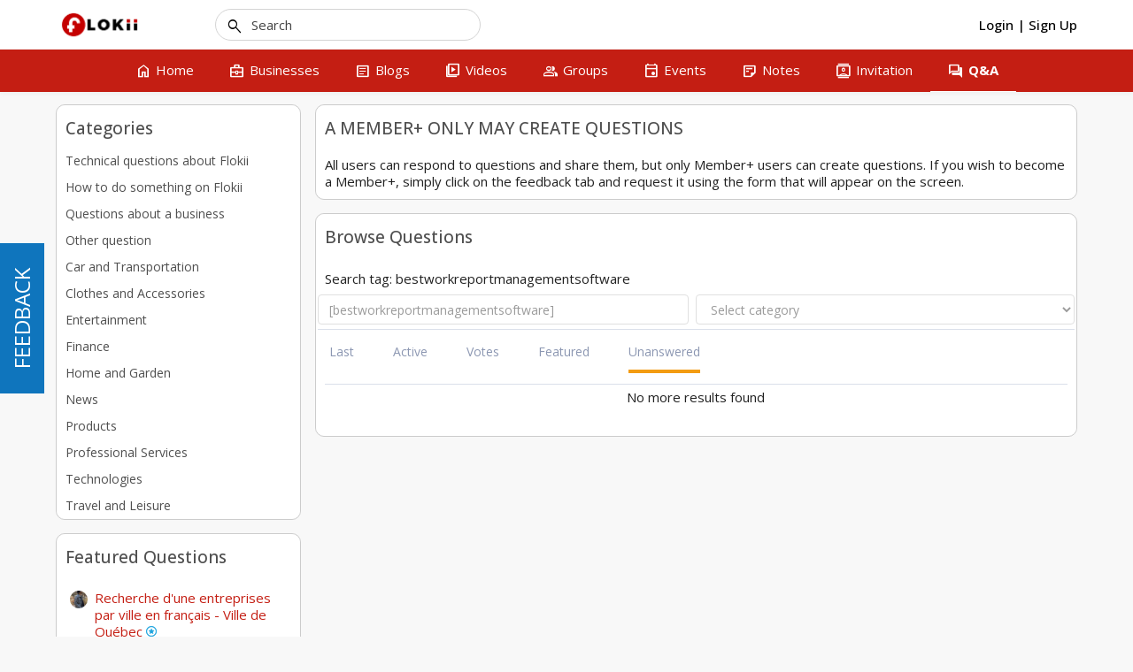

--- FILE ---
content_type: text/html; charset=UTF-8
request_url: https://www.flokii.com/cron/task/run?key=3FSE@
body_size: -119
content:
Cron successfull on :0.0018770694732666